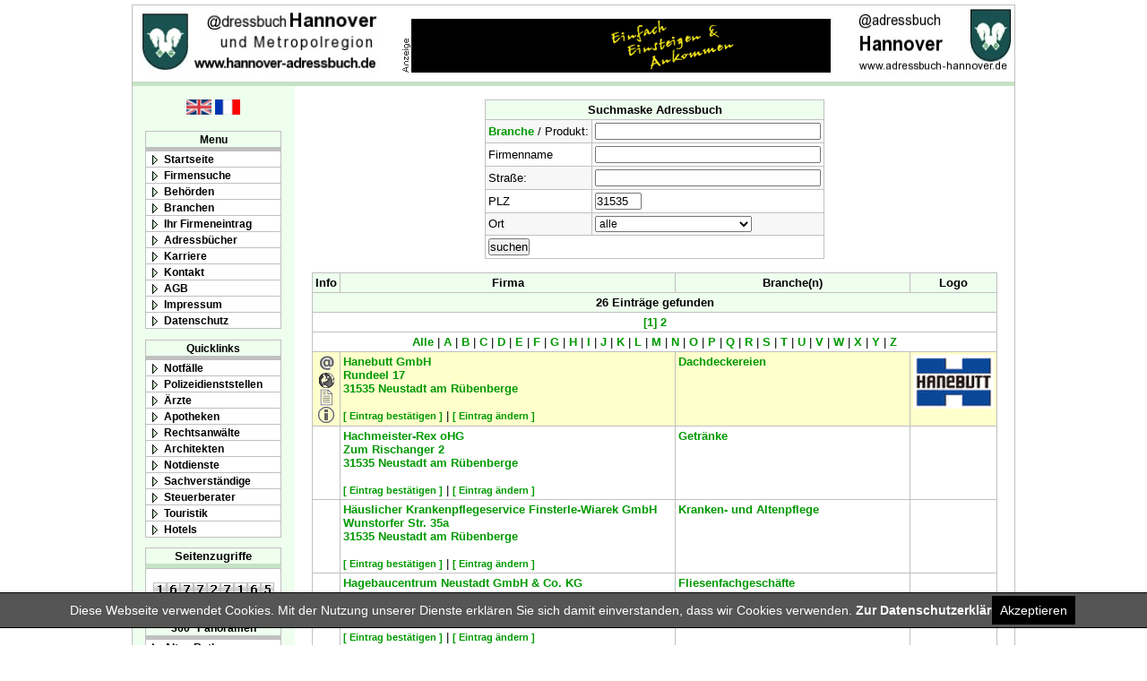

--- FILE ---
content_type: text/html; charset=Windows-1252
request_url: https://hannover-adressbuch.de/register.php?cmd=search&firma=&plz=31535&ort=alle&strasse=&stichwort=&vorwahl=&branche=&auswahl=h&ap=0
body_size: 7209
content:
<!DOCTYPE html PUBLIC "-//W3C//DTD XHTML 1.0 Transitional//EN"
   "http://www.w3.org/TR/xhtml1/DTD/xhtml1-transitional.dtd">
<html xmlns="http://www.w3.org/1999/xhtml" xml:lang="de" lang="de">
<head>
<meta http-equiv="Content-Type" content="text/html; charset=iso-8859-1"/>
<title>Firmenadressen</title>
<meta name="publisher" content="Industrie- und Handelsverlag GmbH & Co KG" />
<meta name="description" content="Adressbuch für die Metropolregion Hannover" />
<meta name="page-type" content="Firmensuchmaschine für die Metropolregion Hannover" />
<meta name="robots" content="index, follow, noarchive" />
<meta name="keywords" content="@dressbuch, Adressbuch Hannover, Hannover Adressbuch,  Adressbuch, Branche, Firmenadressbuch, Branchen, Branchenbuch, Branchenauskunft, Branchenportal, Branchenführer, Branchenindex, Brancheninfo, Branchensuche, Branchenadressen, Brancheneintrag, Branchenverzeichnis, Branchenverzeichnisse, Adresse, Adressen, Adressenverzeichnis, Einkaufsf&uuml;hrer, Firmen, Firmensuche, Firmenadressen, Firmeneintrag, Firmenverzeichnis, Firmenindex, Firmenportal, Infoportal, Internetverzeichnis, online-suche, online suche, onlinesuche, Postleitzahlen, Shopping, Suchmaschine, Suchmaschinen, Unternehmen, Unternehmenportal, Verzeichnis, Firmenregister, Firmenadressen suchen, Gewerbe, Gewerbesuche, Handelsregister, Produktinformationen, Telefonauskunft, Telefonbuch, Firmenpr&auml;sentation, Produktsuche, Branchenauskunft, Adressenverzeichnis, einkaufen, Einkaufsf&uuml;hrer, Infoportal, Internetverzeichnis, regional suchen, Unternehmen" />
<meta name="page-topic" content="Firmensuchmaschine für die Metropolregion Hannover" />
<meta name="revisit-after" content="30 days" />
<script>
  var gaProperty = 'UA-47867449-12'; 
    var disableStr = 'ga-disable-' + gaProperty; 
    if (document.cookie.indexOf(disableStr + '=true') > -1) { 
        window[disableStr] = true;
    } 
    function gaOptout() { 
        document.cookie = disableStr + '=true; expires=Thu, 31 Dec 2099 23:59:59 UTC; path=/'; 
        window[disableStr] = true; 
        alert('Das Tracking ist jetzt deaktiviert'); 
    } 
    (function(i,s,o,g,r,a,m){i['GoogleAnalyticsObject']=r;i[r]=i[r]||function(){ 
            (i[r].q=i[r].q||[]).push(arguments)},i[r].l=1*new Date();a=s.createElement(o), 
        m=s.getElementsByTagName(o)[0];a.async=1;a.src=g;m.parentNode.insertBefore(a,m) 
    })(window,document,'script','https://www.google-analytics.com/analytics.js','ga'); 

    ga('create', 'UA-47867449-12', 'hannover-adressbuch.de'); 
    ga('set', 'anonymizeIp', true); 
    ga('send', 'pageview'); 

</script>
<link rel="shortcut icon" href="http://www.hannover-adressbuch.de/favicon.ico" />
<!-- End Metadaten -->
<link href="css/layout_2col_left_vlines.css" rel="stylesheet" type="text/css" />

<!--[if lte IE 7]>
<link href="../css/explorer/iehacks_2col_left_vlines.css" rel="stylesheet" type="text/css" />
<![endif]-->
</head>
	<body><div id="page_margins">
  <div id="page" class="hold_floats">
    <div id="header">
      <div id="topnav">
        <!-- Start: Skiplink-Navigation -->
        <a class="skip" href="#submenu" title="Direkt zur Navigation springen">Zur Navigation springen</a> <a class="skip" href="#content" title="Direkt zum Inhalt springen">Zum Inhalt springen</a>
        <!-- Ende: Skiplink-Navigation -->
      </div>
      <a href="http://www.adressbuch-hannover.de"><img src="images/logo-adressbuch-han.jpg" alt="Stadt Hannover - www.adressbuch-hannover.de" width="183" height="78" border="0" align="right" /></a> <a href="index.php"><img src="images/logo-hannover-metropolregion.jpg" alt="Adressbuch der Stadt und Metropolregion Hannover" width="278" height="78" border="0" align="left" /></a>
	  <br />
	  <div align="center" ><img src="images/anzeige.gif" alt="Anzeige" width="11" height="60" border="0" /><a href="bannerclick.php?bannid=4&amp;bannurl=http://www.taxi-hannover.de" target="_blank"><img src="banner/4.gif" border="0" width="468" height="60" /></a></div>	</div>
	<div id="headunderline"></div>


    <!-- #main: Beginn Inhaltsbereich -->
    <div id="main"> <a id="content" name="content"></a>
      <!-- Skiplink-Anker: Content -->
      <!-- #col1: Erste Float-Spalte des Inhaltsbereiches -->
      <div id="col1">
        <div id="col1_content" class="clearfix">
          <!-- Navigation -->

          <br />
<div id="languagebox" align="center">

<a href="http://translate.google.com/translate?u=http://www.hannover-adressbuch.de&langpair=de|en&hl=de&ie=UTF-8&oe=UTF-8&prev=/language_tools"><img src="images/uk_flag.gif" alt="english" border="0"></a> 
<a href="http://translate.google.com/translate?u=http://www.hannover-adressbuch.de&langpair=de|fr&hl=de&ie=UTF-8&oe=UTF-8&prev=/language_tools"><img src="images/france_flag.gif" alt="french" border="0"></a> 
</div>

 <!-- <a id="submenu" name="submenu"></a> Skiplink-Anker: Submenu -->
<br />
<ul id="submenu">
  <li id="title">Menu</li>
  <li><a href="index.php">Startseite</a></li><li ><a href="register.php" >Firmensuche</a></li><li ><a href="behoerden.php">Beh&ouml;rden</a></li><li ><a href="branchen.php">Branchen</a></li><li ><a href="ihreintrag.php">Ihr Firmeneintrag</a></li><li ><a href="adressbuecher.php">Adressb&uuml;cher</a></li><li ><a href="stellenangebot_verkaufsrepraesentant.php">Karriere</a></li><li ><a href="mailto:adressbuch@firmenregister.de?subject=Hannover_Adressbuch">Kontakt</a></li><li ><a href="agb.php">AGB</a></li><li ><a href="impressum.php">Impressum</a></li><li ><a href="datenschutz.php">Datenschutz</a></li></ul>
<ul id="quickmenu">
  <li id="quicktitle">Quicklinks</li>
<li><a href="notfaelle.php">Notf&auml;lle</a></li><li><a href="polizeidienststellen.php">Polizeidienststellen</a></li><li><a href="uebersicht_aerzte.php">&Auml;rzte</a></li><li><a href="apotheken.php">Apotheken</a></li><li><a href="uebersicht_rechtsanwaelte.php">Rechtsanw&auml;lte</a></li><li><a href="uebersicht_architekten.php">Architekten</a></li><li><a href="notdienste.php">Notdienste</a></li><li><a href="uebersicht_sachverstaendige.php">Sachverst&auml;ndige</a></li><li><a href="steuerberater.php">Steuerberater</a></li><li><a href="uebersicht_touristik.php">Touristik</a></li><li><a href="hotels.php">Hotels</a></li></ul>
<div id="counterheader">Seitenzugriffe</div>
<div id="counter" align="center"><br /><img src="counter/1.gif" width="13" height="13" border="1" alt="1" class="counterimage" /><img src="counter/6.gif" width="13" height="13" border="1" alt="6" class="counterimage" /><img src="counter/7.gif" width="13" height="13" border="1" alt="7" class="counterimage" /><img src="counter/7.gif" width="13" height="13" border="1" alt="7" class="counterimage" /><img src="counter/2.gif" width="13" height="13" border="1" alt="2" class="counterimage" /><img src="counter/7.gif" width="13" height="13" border="1" alt="7" class="counterimage" /><img src="counter/1.gif" width="13" height="13" border="1" alt="1" class="counterimage" /><img src="counter/6.gif" width="13" height="13" border="1" alt="6" class="counterimage" /><img src="counter/5.gif" width="13" height="13" border="1" alt="5" class="counterimage" /><br /></div>
<br />

<ul id="panoramen">
  <li id="panoramentitle">360&deg; Panoramen</li>

    <li><a href="panoramen.php?what=Altes Rathaus">Altes Rathaus</a></li>
	<li><a href="panoramen.php?what=Marktplatz">Marktplatz</a></li>
	<li><a href="panoramen.php?what=Kröpcke">Kröpcke</a></li>

</ul>

		<div align="center" id="wetter" style="margin-top:0px; margin-bottom:0px;">
		<iframe src="wetter.htm" frameborder="0" width="155" height="180" style="margin-top:0px; margin-bottom: 0px; "></iframe>
		</div>
		<div id="googlebox" align="center">
  <!-- Search Google -->
     <form method="get" action="http://www.google.de/custom" target="google_window">
      <table cellspacing="0" bgcolor="#ffffff" align="center">
        <tr bgcolor="#ffffff">
          <td nowrap="nowrap" valign="top" align="center" height="32"><a href="http://www.google.com/"> <img src="http://www.google.com/logos/Logo_25wht.gif" border="0" alt="Google" align="middle"></img></a> <br/>
            <input type="text" name="q" size="18" maxlength="255" value="" style="width: 130px" />
          </td>
        </tr>
        <tr bgcolor="#ffffff">
          <td valign="top" align="center"><input type="submit" name="sa" value="Suchen" />
            <input type="hidden" name="client" value="pub-1920976830344826" />
            <input type="hidden" name="forid" value="1" />
            <input type="hidden" name="ie" value="ISO-8859-1" />
			<input type="hidden" name="oe" value="ISO-8859-1" />
            <input type="hidden" name="cof" value="GALT:#008000;GL:1;DIV:#336699;VLC:663399;AH:center;BGC:FFFFFF;LBGC:336699;ALC:0000FF;LC:0000FF;T:000000;GFNT:0000FF;GIMP:0000FF;FORID:1;" />
            <input type="hidden" name="hl" value="de" />
         
		  </td>
        </tr>
      </table>
    </form>
  <!-- Search Google -->

</div>
<br />
<br />
		<div align="center">
		<div align="center"><a href="bannerclick.php?bannid=8&amp;bannurl=http://www.messe.de" target="_blank"><img src="banner/8.gif"  alt="banner" /></a></div><br />
		<div id="googlebox" align="center">
  <a href="statistik.php"><img src="images/Chart_Hannover_klein.png" alt="Statistik Hannover" border="0"  /></a>

</div>
<br />
<br />
		<a href="http://www.industrieundhandelsverlag.de/hannover.php" target="_blank"><img src="images/wir-suchen.jpg" border="0" alt="Außendienstmiarbeiter/in für die Metropolregion Hannover gesucht" /></a>
		</div>

          <!-- Ende Navigation -->
        </div>
      </div>
      <!-- #col1: - Ende -->
      <!-- #col3: Statische Spalte des Inhaltsbereiches -->
      <div id="col3">
        <div id="col3_content" class="clearfix" ><br />

<form method="get" action="register.php" name="suche1" >
<table border="0" align="center" cellpadding="3" cellspacing="1" class="black">
	  <tr >
	  <td colspan="2" align="center" class="boxheader">Suchmaske Adressbuch </td></tr>
	  <tr bgcolor="#F7F7F7">
        <td ><a href="branchen.php" >Branche</a> / Produkt:</td>
        <td ><input class="normal" type="text" name="stichwort" size="30" maxlength="40" value="" /></td>
	  </tr>
      <tr bgcolor="#ffffff" >
        <td >Firmenname</td>
        <td ><input class="normal" type="text" name="firma" size="30" maxlength="30" value="" /></td>
	  </tr>

      <tr bgcolor="#F7F7F7">
        <td >Stra&szlig;e:</td>
        <td ><input class="normal" type="text" name="strasse" size="30" maxlength="30" value="" /></td>
	  </tr>
      <tr bgcolor="#ffffff" >
        <td >PLZ</td>
        <td ><input class="normal" type="text" name="plz" size="5" maxlength="5" value="31535" /> </td>

	  </tr>
	   <tr bgcolor="#F7F7F7" >
        <td >Ort</td>
        <td ><select name="ort">
         <option  selected="selected" >alle</option>
			<optgroup label="Hannover:">
			<option >Hannover</option>
			</optgroup>
			<optgroup label="Braunschweig:">
			<option >Braunschweig</option>
			<option >Salzgitter</option>
			<option >Wolfsburg</option>
			</optgroup>
			<optgroup label="Burgdorfer Land:">
			<option value="Burgdorf, Kreis Hannover" >Burgdorf</option>
			<option value="Lehrte, Hannover" >Lehrte</option>
			<option >Sehnde</option>
			<option >Uetze</option>
			</optgroup>

			<optgroup label="Calenberger Land:">
			<option value="Gehrden, Hannover" >Gehrden</option>
			<option value="Hemmingen, Han" >Hemmingen</option>
			<option >Laatzen</option>
			<option >Pattensen</option>
			<option >Ronnenberg</option>
			</optgroup>

			<optgroup label="Deister Region:">
			<option >Bad Münder am Deister</option>
			<option >Bad Nenndorf</option>
			<option >Barsinghausen</option>
			<option value="Springe, Deister" >Springe</option>
			<option value="Wennigsen, Deister" >Wennigsen</option>
			</optgroup>
			<optgroup label="Göttingen:">
			<option >Göttingen</option>

			</optgroup>
			<optgroup label="Steinhuder Meer:">
			<option >Garbsen</option>
			<option >Hagenburg</option>
			<option >Neustadt am Rübenberge</option>
			<option >Rehburg-Loccum</option>
			<option >Seelze</option>
			<option >Wunstorf</option>
			</optgroup>

			<optgroup label="Wedemark:">
			<option >Burgwedel</option>
			<option >Isernhagen</option>
			<option value="Langenhagen, Han" >Langenhagen</option>
			<option >Wedemark</option>
			</optgroup>

        </select>
        </td>
      </tr>
      <tr bgcolor="#FFFFFF">
        <td colspan="2"><input type="submit" name="submit" value="suchen" /></td>
	  </tr>
    </table>
    <input type="hidden" name="cmd" value="search" />
    </form>
<br />
<table border="0" align="center" cellspacing="1" cellpadding="5" width="765" class="black"><tbody><tr ><td class="boxheader">Info</td><td align="center" class="boxheader">Firma</td><td align="center"  class="boxheader">Branche(n)</td><td align="center"  class="boxheader">Logo</td></tr><tr ><td colspan="4" class="boxheader" align="center">26 Eintr&auml;ge gefunden </td></tr><tr bgcolor="#ffffff"><td colspan="4" align="center"><a   href='register.php?cmd=search&amp;firma=&amp;strasse=&amp;plz=31535&amp;ort=alle&amp;stichwort=&amp;vorwahl=&amp;branche=&amp;auswahl=h&amp;ap=0' ><b>[1]</b></a> <a   href='register.php?cmd=search&amp;firma=&amp;strasse=&amp;plz=31535&amp;ort=alle&amp;stichwort=&amp;vorwahl=&amp;branche=&amp;auswahl=h&amp;ap=1' >2</a></td></tr>
<tr class="white"><td colspan="4" align="center">
<a href="register.php?cmd=search&amp;firma=&amp;plz=31535&amp;ort=alle&amp;strasse=&amp;stichwort=&amp;vorwahl=&amp;branche=&amp;auswahl=alle&amp;ap=0">Alle</a> |
<a href="register.php?cmd=search&amp;firma=&amp;plz=31535&amp;ort=alle&amp;strasse=&amp;stichwort=&amp;vorwahl=&amp;branche=&amp;auswahl=a&amp;ap=0">A</a> |
<a href="register.php?cmd=search&amp;firma=&amp;plz=31535&amp;ort=alle&amp;strasse=&amp;stichwort=&amp;vorwahl=&amp;branche=&amp;auswahl=b&amp;ap=0">B</a> |
<a href="register.php?cmd=search&amp;firma=&amp;plz=31535&amp;ort=alle&amp;strasse=&amp;stichwort=&amp;vorwahl=&amp;branche=&amp;auswahl=c&amp;ap=0">C</a> |
<a href="register.php?cmd=search&amp;firma=&amp;plz=31535&amp;ort=alle&amp;strasse=&amp;stichwort=&amp;vorwahl=&amp;branche=&amp;auswahl=d&amp;ap=0">D</a> |
<a href="register.php?cmd=search&amp;firma=&amp;plz=31535&amp;ort=alle&amp;strasse=&amp;stichwort=&amp;vorwahl=&amp;branche=&amp;auswahl=e&amp;ap=0">E</a> |
<a href="register.php?cmd=search&amp;firma=&amp;plz=31535&amp;ort=alle&amp;strasse=&amp;stichwort=&amp;vorwahl=&amp;branche=&amp;auswahl=f&amp;ap=0">F</a> |
<a href="register.php?cmd=search&amp;firma=&amp;plz=31535&amp;ort=alle&amp;strasse=&amp;stichwort=&amp;vorwahl=&amp;branche=&amp;auswahl=g&amp;ap=0">G</a> |
<a href="register.php?cmd=search&amp;firma=&amp;plz=31535&amp;ort=alle&amp;strasse=&amp;stichwort=&amp;vorwahl=&amp;branche=&amp;auswahl=h&amp;ap=0">H</a> |
<a href="register.php?cmd=search&amp;firma=&amp;plz=31535&amp;ort=alle&amp;strasse=&amp;stichwort=&amp;vorwahl=&amp;branche=&amp;auswahl=i&amp;ap=0">I</a> |
<a href="register.php?cmd=search&amp;firma=&amp;plz=31535&amp;ort=alle&amp;strasse=&amp;stichwort=&amp;vorwahl=&amp;branche=&amp;auswahl=j&amp;ap=0">J</a> |
<a href="register.php?cmd=search&amp;firma=&amp;plz=31535&amp;ort=alle&amp;strasse=&amp;stichwort=&amp;vorwahl=&amp;branche=&amp;auswahl=k&amp;ap=0">K</a> |
<a href="register.php?cmd=search&amp;firma=&amp;plz=31535&amp;ort=alle&amp;strasse=&amp;stichwort=&amp;vorwahl=&amp;branche=&amp;auswahl=l&amp;ap=0">L</a> |
<a href="register.php?cmd=search&amp;firma=&amp;plz=31535&amp;ort=alle&amp;strasse=&amp;stichwort=&amp;vorwahl=&amp;branche=&amp;auswahl=m&amp;ap=0">M</a> |
<a href="register.php?cmd=search&amp;firma=&amp;plz=31535&amp;ort=alle&amp;strasse=&amp;stichwort=&amp;vorwahl=&amp;branche=&amp;auswahl=n&amp;ap=0">N</a> |
<a href="register.php?cmd=search&amp;firma=&amp;plz=31535&amp;ort=alle&amp;strasse=&amp;stichwort=&amp;vorwahl=&amp;branche=&amp;auswahl=o&amp;ap=0">O</a> |
<a href="register.php?cmd=search&amp;firma=&amp;plz=31535&amp;ort=alle&amp;strasse=&amp;stichwort=&amp;vorwahl=&amp;branche=&amp;auswahl=p&amp;ap=0">P</a> |
<a href="register.php?cmd=search&amp;firma=&amp;plz=31535&amp;ort=alle&amp;strasse=&amp;stichwort=&amp;vorwahl=&amp;branche=&amp;auswahl=q&amp;ap=0">Q</a> |
<a href="register.php?cmd=search&amp;firma=&amp;plz=31535&amp;ort=alle&amp;strasse=&amp;stichwort=&amp;vorwahl=&amp;branche=&amp;auswahl=r&amp;ap=0">R</a> |
<a href="register.php?cmd=search&amp;firma=&amp;plz=31535&amp;ort=alle&amp;strasse=&amp;stichwort=&amp;vorwahl=&amp;branche=&amp;auswahl=s&amp;ap=0">S</a> |
<a href="register.php?cmd=search&amp;firma=&amp;plz=31535&amp;ort=alle&amp;strasse=&amp;stichwort=&amp;vorwahl=&amp;branche=&amp;auswahl=t&amp;ap=0">T</a> |
<a href="register.php?cmd=search&amp;firma=&amp;plz=31535&amp;ort=alle&amp;strasse=&amp;stichwort=&amp;vorwahl=&amp;branche=&amp;auswahl=u&amp;ap=0">U</a> |
<a href="register.php?cmd=search&amp;firma=&amp;plz=31535&amp;ort=alle&amp;strasse=&amp;stichwort=&amp;vorwahl=&amp;branche=&amp;auswahl=v&amp;ap=0">V</a> |
<a href="register.php?cmd=search&amp;firma=&amp;plz=31535&amp;ort=alle&amp;strasse=&amp;stichwort=&amp;vorwahl=&amp;branche=&amp;auswahl=w&amp;ap=0">W</a> |
<a href="register.php?cmd=search&amp;firma=&amp;plz=31535&amp;ort=alle&amp;strasse=&amp;stichwort=&amp;vorwahl=&amp;branche=&amp;auswahl=x&amp;ap=0">X</a> |
<a href="register.php?cmd=search&amp;firma=&amp;plz=31535&amp;ort=alle&amp;strasse=&amp;stichwort=&amp;vorwahl=&amp;branche=&amp;auswahl=y&amp;ap=0">Y</a> |
<a href="register.php?cmd=search&amp;firma=&amp;plz=31535&amp;ort=alle&amp;strasse=&amp;stichwort=&amp;vorwahl=&amp;branche=&amp;auswahl=z&amp;ap=0">Z</a>

		</td>
	</tr>
<tr valign="top" bgcolor="#FFFFCC"><td align="center"><a href="mailto:&#105;&#110;&#102;&#111;&#64;&#104;&#97;&#110;&#101;&#98;&#117;&#116;&#116;&#46;&#100;&#101;"><img src="images/email.gif" border="0" alt="E-Mail" onmouseover=" return escape('&#105;&#110;&#102;&#111;&#64;&#104;&#97;&#110;&#101;&#98;&#117;&#116;&#116;&#46;&#100;&#101;')" /></a><br />
<a href="click.php?eid=236381&amp;www=http://www.hanebutt.de" target="_blank"><img src="images/url.gif" alt="URL" border="0" onmouseover=" return escape('http://www.hanebutt.de')" /></a><br />
<img src="images/prod.gif" border="0"  alt="Info"  onmouseover="return escape('Dachdecker, Dachdeckerei')" /><br />
<img src="images/info.gif" border="0" alt="Webvisitenkarte"  onmouseover="return escape('<img src=\'pic/236381.jpg\'/>')" /><br />
</td><td><a href="eintrag.php?cmd=search&amp;firma=&amp;plz=31535&amp;ort=alle&amp;strasse=&amp;stichwort=&amp;vorwahl=&amp;branche=&amp;auswahl=h&amp;ap=0&amp;eid=236381"  onmouseover="return escape('<img src=\'pic/236381.jpg\'.')">Hanebutt GmbH</a><br /><a href="register.php?cmd=search&amp;strasse=Rundeel&amp;ort=alle"  onmouseover=" return escape('Alle Firmen mit dieser Strasse anzeigen')">Rundeel 17</a><br /><a href="register.php?cmd=search&amp;plz=31535&amp;ort=alle"  onmouseover=" return escape('Alle Firmen mit dieser PLZ anzeigen')">31535</a> <a href="register.php?cmd=search&amp;ort=Neustadt am Rübenberge"  onmouseover=" return escape('Alle Firmen in diesem Ort anzeigen')">Neustadt am Rübenberge</a><br />
					<br /><a href="bestaetigen.php?eid=236381" class="little" rel="nofollow" >[ Eintrag bestätigen ]</a> | <a href="assistent.php?eid=236381" class="little" rel="nofollow" >[ Eintrag ändern ]</a></td>
			  <td><a href="register.php?cmd=search&amp;branche=Dachdeckereien&amp;ort=alle"  onmouseover=" return escape('Alle Firmen mit dieser Branche anzeigen')">Dachdeckereien</a><br /></td><td width="90"><a href="eintrag.php?cmd=search&amp;firma=&amp;plz=31535&amp;strasse=&amp;ort=alle&amp;stichwort=&amp;vorwahl=&amp;branche=&amp;auswahl=h&amp;ap=0&amp;eid=236381"><img src="logo/236381.jpg" alt="Hanebutt GmbH" border="0" width="90" height="60" /></a></td></tr><tr valign="top" bgcolor="#ffffff"><td align="center"></td><td><a href="eintrag.php?cmd=search&amp;firma=&amp;plz=31535&amp;ort=alle&amp;strasse=&amp;stichwort=&amp;vorwahl=&amp;branche=&amp;auswahl=h&amp;ap=0&amp;eid=236378"  onmouseover="return escape('Firmendetails ansehen.')">Hachmeister-Rex oHG</a><br /><a href="register.php?cmd=search&amp;strasse=Zum Rischanger&amp;ort=alle"  onmouseover=" return escape('Alle Firmen mit dieser Strasse anzeigen')">Zum Rischanger 2</a><br /><a href="register.php?cmd=search&amp;plz=31535&amp;ort=alle"  onmouseover=" return escape('Alle Firmen mit dieser PLZ anzeigen')">31535</a> <a href="register.php?cmd=search&amp;ort=Neustadt am Rübenberge"  onmouseover=" return escape('Alle Firmen in diesem Ort anzeigen')">Neustadt am Rübenberge</a><br />
					<br /><a href="bestaetigen.php?eid=236378" class="little" rel="nofollow" >[ Eintrag bestätigen ]</a> | <a href="assistent.php?eid=236378" class="little" rel="nofollow" >[ Eintrag ändern ]</a></td>
			  <td><a href="register.php?cmd=search&amp;branche=Getränke&amp;ort=alle"  onmouseover=" return escape('Alle Firmen mit dieser Branche anzeigen')">Getränke</a><br /></td><td width="90">&nbsp;</td></tr><tr valign="top" bgcolor="#ffffff"><td align="center"></td><td><a href="eintrag.php?cmd=search&amp;firma=&amp;plz=31535&amp;ort=alle&amp;strasse=&amp;stichwort=&amp;vorwahl=&amp;branche=&amp;auswahl=h&amp;ap=0&amp;eid=236379"  onmouseover="return escape('Firmendetails ansehen.')">Häuslicher Krankenpflegeservice Finsterle-Wiarek GmbH</a><br /><a href="register.php?cmd=search&amp;strasse=Wunstorfer Str&amp;ort=alle"  onmouseover=" return escape('Alle Firmen mit dieser Strasse anzeigen')">Wunstorfer Str. 35a</a><br /><a href="register.php?cmd=search&amp;plz=31535&amp;ort=alle"  onmouseover=" return escape('Alle Firmen mit dieser PLZ anzeigen')">31535</a> <a href="register.php?cmd=search&amp;ort=Neustadt am Rübenberge"  onmouseover=" return escape('Alle Firmen in diesem Ort anzeigen')">Neustadt am Rübenberge</a><br />
					<br /><a href="bestaetigen.php?eid=236379" class="little" rel="nofollow" >[ Eintrag bestätigen ]</a> | <a href="assistent.php?eid=236379" class="little" rel="nofollow" >[ Eintrag ändern ]</a></td>
			  <td><a href="register.php?cmd=search&amp;branche=Kranken- und Altenpflege&amp;ort=alle"  onmouseover=" return escape('Alle Firmen mit dieser Branche anzeigen')">Kranken- und Altenpflege</a><br /></td><td width="90">&nbsp;</td></tr><tr valign="top" bgcolor="#ffffff"><td align="center"></td><td><a href="eintrag.php?cmd=search&amp;firma=&amp;plz=31535&amp;ort=alle&amp;strasse=&amp;stichwort=&amp;vorwahl=&amp;branche=&amp;auswahl=h&amp;ap=0&amp;eid=902721"  onmouseover="return escape('Firmendetails ansehen.')">Hagebaucentrum Neustadt GmbH &amp; Co. KG</a><br /><a href="register.php?cmd=search&amp;strasse=Justus-von-Liebig-Str&amp;ort=alle"  onmouseover=" return escape('Alle Firmen mit dieser Strasse anzeigen')">Justus-von-Liebig-Str. 10</a><br /><a href="register.php?cmd=search&amp;plz=31535&amp;ort=alle"  onmouseover=" return escape('Alle Firmen mit dieser PLZ anzeigen')">31535</a> <a href="register.php?cmd=search&amp;ort=Neustadt am Rübenberge"  onmouseover=" return escape('Alle Firmen in diesem Ort anzeigen')">Neustadt am Rübenberge</a><br />
					<br /><a href="bestaetigen.php?eid=902721" class="little" rel="nofollow" >[ Eintrag bestätigen ]</a> | <a href="assistent.php?eid=902721" class="little" rel="nofollow" >[ Eintrag ändern ]</a></td>
			  <td><a href="register.php?cmd=search&amp;branche=Fliesenfachgeschäfte&amp;ort=alle"  onmouseover=" return escape('Alle Firmen mit dieser Branche anzeigen')">Fliesenfachgeschäfte</a><br /></td><td width="90">&nbsp;</td></tr><tr valign="top" bgcolor="#ffffff"><td align="center"><a href="click.php?eid=1004961&amp;www=http://www.haltec.net" target="_blank"><img src="images/url.gif" alt="URL" border="0" onmouseover=" return escape('http://www.haltec.net')" /></a><br />
<img src="images/prod.gif" border="0"  alt="Info"  onmouseover="return escape('Hallenbau und Zeltbau zum Kauf oder zur Miete')" /><br />
</td><td><a href="eintrag.php?cmd=search&amp;firma=&amp;plz=31535&amp;ort=alle&amp;strasse=&amp;stichwort=&amp;vorwahl=&amp;branche=&amp;auswahl=h&amp;ap=0&amp;eid=1004961"  onmouseover="return escape('Firmendetails ansehen.')">HALTEC Hallensysteme GmbH</a><br /><a href="register.php?cmd=search&amp;strasse=Saarstraße&amp;ort=alle"  onmouseover=" return escape('Alle Firmen mit dieser Strasse anzeigen')">Saarstraße 8</a><br /><a href="register.php?cmd=search&amp;plz=31535&amp;ort=alle"  onmouseover=" return escape('Alle Firmen mit dieser PLZ anzeigen')">31535</a> <a href="register.php?cmd=search&amp;ort=Neustadt am Rübenberge"  onmouseover=" return escape('Alle Firmen in diesem Ort anzeigen')">Neustadt am Rübenberge</a><br />
					<br /><a href="bestaetigen.php?eid=1004961" class="little" rel="nofollow" >[ Eintrag bestätigen ]</a> | <a href="assistent.php?eid=1004961" class="little" rel="nofollow" >[ Eintrag ändern ]</a></td>
			  <td><a href="register.php?cmd=search&amp;branche=Hallenbau&amp;ort=alle"  onmouseover=" return escape('Alle Firmen mit dieser Branche anzeigen')">Hallenbau</a><br /></td><td width="90">&nbsp;</td></tr><tr valign="top" bgcolor="#ffffff"><td align="center"></td><td><a href="eintrag.php?cmd=search&amp;firma=&amp;plz=31535&amp;ort=alle&amp;strasse=&amp;stichwort=&amp;vorwahl=&amp;branche=&amp;auswahl=h&amp;ap=0&amp;eid=236380"  onmouseover="return escape('Firmendetails ansehen.')">Hammoser Kies Steine Erden Gewinnungs- und Vertriebs-GmbH</a><br /><a href="register.php?cmd=search&amp;strasse=Niedernstöckener Str&amp;ort=alle"  onmouseover=" return escape('Alle Firmen mit dieser Strasse anzeigen')">Niedernstöckener Str. 52</a><br /><a href="register.php?cmd=search&amp;plz=31535&amp;ort=alle"  onmouseover=" return escape('Alle Firmen mit dieser PLZ anzeigen')">31535</a> <a href="register.php?cmd=search&amp;ort=Neustadt am Rübenberge"  onmouseover=" return escape('Alle Firmen in diesem Ort anzeigen')">Neustadt am Rübenberge</a><br />
					<br /><a href="bestaetigen.php?eid=236380" class="little" rel="nofollow" >[ Eintrag bestätigen ]</a> | <a href="assistent.php?eid=236380" class="little" rel="nofollow" >[ Eintrag ändern ]</a></td>
			  <td><a href="register.php?cmd=search&amp;branche=Kies und Sand&amp;ort=alle"  onmouseover=" return escape('Alle Firmen mit dieser Branche anzeigen')">Kies und Sand</a><br /></td><td width="90">&nbsp;</td></tr><tr valign="top" bgcolor="#ffffff"><td align="center"></td><td><a href="eintrag.php?cmd=search&amp;firma=&amp;plz=31535&amp;ort=alle&amp;strasse=&amp;stichwort=&amp;vorwahl=&amp;branche=&amp;auswahl=h&amp;ap=0&amp;eid=236383"  onmouseover="return escape('Firmendetails ansehen.')">Hans Langenheide GmbH</a><br /><a href="register.php?cmd=search&amp;strasse=Schützenwiese&amp;ort=alle"  onmouseover=" return escape('Alle Firmen mit dieser Strasse anzeigen')">Schützenwiese 3</a><br /><a href="register.php?cmd=search&amp;plz=31535&amp;ort=alle"  onmouseover=" return escape('Alle Firmen mit dieser PLZ anzeigen')">31535</a> <a href="register.php?cmd=search&amp;ort=Neustadt am Rübenberge"  onmouseover=" return escape('Alle Firmen in diesem Ort anzeigen')">Neustadt am Rübenberge</a><br />
					<br /><a href="bestaetigen.php?eid=236383" class="little" rel="nofollow" >[ Eintrag bestätigen ]</a> | <a href="assistent.php?eid=236383" class="little" rel="nofollow" >[ Eintrag ändern ]</a></td>
			  <td><a href="register.php?cmd=search&amp;branche=KFZ-Werkstatt&amp;ort=alle"  onmouseover=" return escape('Alle Firmen mit dieser Branche anzeigen')">KFZ-Werkstatt</a><br /></td><td width="90">&nbsp;</td></tr><tr valign="top" bgcolor="#ffffff"><td align="center"></td><td><a href="eintrag.php?cmd=search&amp;firma=&amp;plz=31535&amp;ort=alle&amp;strasse=&amp;stichwort=&amp;vorwahl=&amp;branche=&amp;auswahl=h&amp;ap=0&amp;eid=863273"  onmouseover="return escape('Firmendetails ansehen.')">Hartmann Bau GmbH</a><br /><a href="register.php?cmd=search&amp;strasse=Alt Mariensee&amp;ort=alle"  onmouseover=" return escape('Alle Firmen mit dieser Strasse anzeigen')">Alt Mariensee 22</a><br /><a href="register.php?cmd=search&amp;plz=31535&amp;ort=alle"  onmouseover=" return escape('Alle Firmen mit dieser PLZ anzeigen')">31535</a> <a href="register.php?cmd=search&amp;ort=Neustadt am Rübenberge"  onmouseover=" return escape('Alle Firmen in diesem Ort anzeigen')">Neustadt am Rübenberge</a><br />
					<br /><a href="bestaetigen.php?eid=863273" class="little" rel="nofollow" >[ Eintrag bestätigen ]</a> | <a href="assistent.php?eid=863273" class="little" rel="nofollow" >[ Eintrag ändern ]</a></td>
			  <td><a href="register.php?cmd=search&amp;branche=Bauunternehmen&amp;ort=alle"  onmouseover=" return escape('Alle Firmen mit dieser Branche anzeigen')">Bauunternehmen</a><br /></td><td width="90">&nbsp;</td></tr><tr valign="top" bgcolor="#ffffff"><td align="center"></td><td><a href="eintrag.php?cmd=search&amp;firma=&amp;plz=31535&amp;ort=alle&amp;strasse=&amp;stichwort=&amp;vorwahl=&amp;branche=&amp;auswahl=h&amp;ap=0&amp;eid=236388"  onmouseover="return escape('Firmendetails ansehen.')">Heidehof Rosebruch Gaststätten GmbH</a><br /><a href="register.php?cmd=search&amp;strasse=Leinstr&amp;ort=alle"  onmouseover=" return escape('Alle Firmen mit dieser Strasse anzeigen')">Leinstr. 29</a><br /><a href="register.php?cmd=search&amp;plz=31535&amp;ort=alle"  onmouseover=" return escape('Alle Firmen mit dieser PLZ anzeigen')">31535</a> <a href="register.php?cmd=search&amp;ort=Neustadt am Rübenberge"  onmouseover=" return escape('Alle Firmen in diesem Ort anzeigen')">Neustadt am Rübenberge</a><br />
					<br /><a href="bestaetigen.php?eid=236388" class="little" rel="nofollow" >[ Eintrag bestätigen ]</a> | <a href="assistent.php?eid=236388" class="little" rel="nofollow" >[ Eintrag ändern ]</a></td>
			  <td><a href="register.php?cmd=search&amp;branche=Gaststätten&amp;ort=alle"  onmouseover=" return escape('Alle Firmen mit dieser Branche anzeigen')">Gaststätten</a><br /></td><td width="90">&nbsp;</td></tr><tr valign="top" bgcolor="#ffffff"><td align="center"></td><td><a href="eintrag.php?cmd=search&amp;firma=&amp;plz=31535&amp;ort=alle&amp;strasse=&amp;stichwort=&amp;vorwahl=&amp;branche=&amp;auswahl=h&amp;ap=0&amp;eid=925471"  onmouseover="return escape('Firmendetails ansehen.')">Heimbetriebe Schneeren gGmbH</a><br /><a href="register.php?cmd=search&amp;strasse=Steinhorstweg&amp;ort=alle"  onmouseover=" return escape('Alle Firmen mit dieser Strasse anzeigen')">Steinhorstweg 16</a><br /><a href="register.php?cmd=search&amp;plz=31535&amp;ort=alle"  onmouseover=" return escape('Alle Firmen mit dieser PLZ anzeigen')">31535</a> <a href="register.php?cmd=search&amp;ort=Neustadt am Rübenberge"  onmouseover=" return escape('Alle Firmen in diesem Ort anzeigen')">Neustadt am Rübenberge</a><br />
					<br /><a href="bestaetigen.php?eid=925471" class="little" rel="nofollow" >[ Eintrag bestätigen ]</a> | <a href="assistent.php?eid=925471" class="little" rel="nofollow" >[ Eintrag ändern ]</a></td>
			  <td><a href="register.php?cmd=search&amp;branche=Behinderteneinrichtungen&amp;ort=alle"  onmouseover=" return escape('Alle Firmen mit dieser Branche anzeigen')">Behinderteneinrichtungen</a><br /></td><td width="90">&nbsp;</td></tr><tr valign="top" bgcolor="#ffffff"><td align="center"></td><td><a href="eintrag.php?cmd=search&amp;firma=&amp;plz=31535&amp;ort=alle&amp;strasse=&amp;stichwort=&amp;vorwahl=&amp;branche=&amp;auswahl=h&amp;ap=0&amp;eid=236390"  onmouseover="return escape('Firmendetails ansehen.')">Heinemann &amp; Schrader</a><br /><a href="register.php?cmd=search&amp;strasse=Wunstorfer Str&amp;ort=alle"  onmouseover=" return escape('Alle Firmen mit dieser Strasse anzeigen')">Wunstorfer Str. 6</a><br /><a href="register.php?cmd=search&amp;plz=31535&amp;ort=alle"  onmouseover=" return escape('Alle Firmen mit dieser PLZ anzeigen')">31535</a> <a href="register.php?cmd=search&amp;ort=Neustadt am Rübenberge"  onmouseover=" return escape('Alle Firmen in diesem Ort anzeigen')">Neustadt am Rübenberge</a><br />
					<br /><a href="bestaetigen.php?eid=236390" class="little" rel="nofollow" >[ Eintrag bestätigen ]</a> | <a href="assistent.php?eid=236390" class="little" rel="nofollow" >[ Eintrag ändern ]</a></td>
			  <td><a href="register.php?cmd=search&amp;branche=Verwaltungsgesellschaften&amp;ort=alle"  onmouseover=" return escape('Alle Firmen mit dieser Branche anzeigen')">Verwaltungsgesellschaften</a><br /></td><td width="90">&nbsp;</td></tr><tr valign="top" bgcolor="#ffffff"><td align="center"></td><td><a href="eintrag.php?cmd=search&amp;firma=&amp;plz=31535&amp;ort=alle&amp;strasse=&amp;stichwort=&amp;vorwahl=&amp;branche=&amp;auswahl=h&amp;ap=0&amp;eid=236391"  onmouseover="return escape('Firmendetails ansehen.')">Heisig GmbH, Peter</a><br /><a href="register.php?cmd=search&amp;strasse=Bordenauer Str&amp;ort=alle"  onmouseover=" return escape('Alle Firmen mit dieser Strasse anzeigen')">Bordenauer Str. 80</a><br /><a href="register.php?cmd=search&amp;plz=31535&amp;ort=alle"  onmouseover=" return escape('Alle Firmen mit dieser PLZ anzeigen')">31535</a> <a href="register.php?cmd=search&amp;ort=Neustadt am Rübenberge"  onmouseover=" return escape('Alle Firmen in diesem Ort anzeigen')">Neustadt am Rübenberge</a><br />
					<br /><a href="bestaetigen.php?eid=236391" class="little" rel="nofollow" >[ Eintrag bestätigen ]</a> | <a href="assistent.php?eid=236391" class="little" rel="nofollow" >[ Eintrag ändern ]</a></td>
			  <td><a href="register.php?cmd=search&amp;branche=Baumaschinen- und Baugerätevermietung&amp;ort=alle"  onmouseover=" return escape('Alle Firmen mit dieser Branche anzeigen')">Baumaschinen- und Baugerätevermietung</a><br /></td><td width="90">&nbsp;</td></tr><tr valign="top" bgcolor="#ffffff"><td align="center"></td><td><a href="eintrag.php?cmd=search&amp;firma=&amp;plz=31535&amp;ort=alle&amp;strasse=&amp;stichwort=&amp;vorwahl=&amp;branche=&amp;auswahl=h&amp;ap=0&amp;eid=236392"  onmouseover="return escape('Firmendetails ansehen.')">Henjes Bau GmbH</a><br /><a href="register.php?cmd=search&amp;strasse=Hagebuttenweg&amp;ort=alle"  onmouseover=" return escape('Alle Firmen mit dieser Strasse anzeigen')">Hagebuttenweg 11</a><br /><a href="register.php?cmd=search&amp;plz=31535&amp;ort=alle"  onmouseover=" return escape('Alle Firmen mit dieser PLZ anzeigen')">31535</a> <a href="register.php?cmd=search&amp;ort=Neustadt am Rübenberge"  onmouseover=" return escape('Alle Firmen in diesem Ort anzeigen')">Neustadt am Rübenberge</a><br />
					<br /><a href="bestaetigen.php?eid=236392" class="little" rel="nofollow" >[ Eintrag bestätigen ]</a> | <a href="assistent.php?eid=236392" class="little" rel="nofollow" >[ Eintrag ändern ]</a></td>
			  <td><a href="register.php?cmd=search&amp;branche=Bauunternehmen&amp;ort=alle"  onmouseover=" return escape('Alle Firmen mit dieser Branche anzeigen')">Bauunternehmen</a><br /></td><td width="90">&nbsp;</td></tr><tr valign="top" bgcolor="#ffffff"><td align="center"><a href="mailto:&#105;&#110;&#102;&#111;&#64;&#104;&#101;&#115;&#99;&#104;&#46;&#100;&#101;"><img src="images/email.gif" border="0" alt="E-Mail" onmouseover=" return escape('&#105;&#110;&#102;&#111;&#64;&#104;&#101;&#115;&#99;&#104;&#46;&#100;&#101;')" /></a><br />
<a href="click.php?eid=236393&amp;www=http://www.hesch.de" target="_blank"><img src="images/url.gif" alt="URL" border="0" onmouseover=" return escape('http://www.hesch.de')" /></a><br />
</td><td><a href="eintrag.php?cmd=search&amp;firma=&amp;plz=31535&amp;ort=alle&amp;strasse=&amp;stichwort=&amp;vorwahl=&amp;branche=&amp;auswahl=h&amp;ap=0&amp;eid=236393"  onmouseover="return escape('Firmendetails ansehen.')">Hesch Schröder GmbH</a><br /><a href="register.php?cmd=search&amp;strasse=Boschstr&amp;ort=alle"  onmouseover=" return escape('Alle Firmen mit dieser Strasse anzeigen')">Boschstr. 8</a><br /><a href="register.php?cmd=search&amp;plz=31535&amp;ort=alle"  onmouseover=" return escape('Alle Firmen mit dieser PLZ anzeigen')">31535</a> <a href="register.php?cmd=search&amp;ort=Neustadt am Rübenberge"  onmouseover=" return escape('Alle Firmen in diesem Ort anzeigen')">Neustadt am Rübenberge</a><br />
					<br /><a href="bestaetigen.php?eid=236393" class="little" rel="nofollow" >[ Eintrag bestätigen ]</a> | <a href="assistent.php?eid=236393" class="little" rel="nofollow" >[ Eintrag ändern ]</a></td>
			  <td><a href="register.php?cmd=search&amp;branche=Elektrische und elektronische Ausrüstungen&amp;ort=alle"  onmouseover=" return escape('Alle Firmen mit dieser Branche anzeigen')">Elektrische und elektronische Ausrüstungen</a><br /></td><td width="90">&nbsp;</td></tr><tr valign="top" bgcolor="#ffffff"><td align="center"></td><td><a href="eintrag.php?cmd=search&amp;firma=&amp;plz=31535&amp;ort=alle&amp;strasse=&amp;stichwort=&amp;vorwahl=&amp;branche=&amp;auswahl=h&amp;ap=0&amp;eid=236394"  onmouseover="return escape('Firmendetails ansehen.')">Hesse &amp; Sohn GmbH, Robert</a><br /><a href="register.php?cmd=search&amp;strasse=Fleutjenburg&amp;ort=alle"  onmouseover=" return escape('Alle Firmen mit dieser Strasse anzeigen')">Fleutjenburg 6</a><br /><a href="register.php?cmd=search&amp;plz=31535&amp;ort=alle"  onmouseover=" return escape('Alle Firmen mit dieser PLZ anzeigen')">31535</a> <a href="register.php?cmd=search&amp;ort=Neustadt am Rübenberge"  onmouseover=" return escape('Alle Firmen in diesem Ort anzeigen')">Neustadt am Rübenberge</a><br />
					<br /><a href="bestaetigen.php?eid=236394" class="little" rel="nofollow" >[ Eintrag bestätigen ]</a> | <a href="assistent.php?eid=236394" class="little" rel="nofollow" >[ Eintrag ändern ]</a></td>
			  <td><a href="register.php?cmd=search&amp;branche=Getreide, Futter- und Düngemittel&amp;ort=alle"  onmouseover=" return escape('Alle Firmen mit dieser Branche anzeigen')">Getreide, Futter- und Düngemittel</a><br /></td><td width="90">&nbsp;</td></tr><tr valign="top" bgcolor="#ffffff"><td align="center"></td><td><a href="eintrag.php?cmd=search&amp;firma=&amp;plz=31535&amp;ort=alle&amp;strasse=&amp;stichwort=&amp;vorwahl=&amp;branche=&amp;auswahl=h&amp;ap=0&amp;eid=902571"  onmouseover="return escape('Firmendetails ansehen.')">Heuberg GmbH</a><br /><a href="register.php?cmd=search&amp;strasse=Heuberg&amp;ort=alle"  onmouseover=" return escape('Alle Firmen mit dieser Strasse anzeigen')">Heuberg 10</a><br /><a href="register.php?cmd=search&amp;plz=31535&amp;ort=alle"  onmouseover=" return escape('Alle Firmen mit dieser PLZ anzeigen')">31535</a> <a href="register.php?cmd=search&amp;ort=Neustadt am Rübenberge"  onmouseover=" return escape('Alle Firmen in diesem Ort anzeigen')">Neustadt am Rübenberge</a><br />
					<br /><a href="bestaetigen.php?eid=902571" class="little" rel="nofollow" >[ Eintrag bestätigen ]</a> | <a href="assistent.php?eid=902571" class="little" rel="nofollow" >[ Eintrag ändern ]</a></td>
			  <td><a href="register.php?cmd=search&amp;branche=Alten- und Pflegeheime&amp;ort=alle"  onmouseover=" return escape('Alle Firmen mit dieser Branche anzeigen')">Alten- und Pflegeheime</a><br /></td><td width="90">&nbsp;</td></tr><tr valign="top" bgcolor="#ffffff"><td align="center"></td><td><a href="eintrag.php?cmd=search&amp;firma=&amp;plz=31535&amp;ort=alle&amp;strasse=&amp;stichwort=&amp;vorwahl=&amp;branche=&amp;auswahl=h&amp;ap=0&amp;eid=236395"  onmouseover="return escape('Firmendetails ansehen.')">Heyse Glaserei Neustadt e.K., Stephan</a><br /><a href="register.php?cmd=search&amp;strasse=Im Kühlen Grunde&amp;ort=alle"  onmouseover=" return escape('Alle Firmen mit dieser Strasse anzeigen')">Im Kühlen Grunde 10</a><br /><a href="register.php?cmd=search&amp;plz=31535&amp;ort=alle"  onmouseover=" return escape('Alle Firmen mit dieser PLZ anzeigen')">31535</a> <a href="register.php?cmd=search&amp;ort=Neustadt am Rübenberge"  onmouseover=" return escape('Alle Firmen in diesem Ort anzeigen')">Neustadt am Rübenberge</a><br />
					<br /><a href="bestaetigen.php?eid=236395" class="little" rel="nofollow" >[ Eintrag bestätigen ]</a> | <a href="assistent.php?eid=236395" class="little" rel="nofollow" >[ Eintrag ändern ]</a></td>
			  <td><a href="register.php?cmd=search&amp;branche=Glasereien&amp;ort=alle"  onmouseover=" return escape('Alle Firmen mit dieser Branche anzeigen')">Glasereien</a><br /></td><td width="90">&nbsp;</td></tr><tr valign="top" bgcolor="#ffffff"><td align="center"></td><td><a href="eintrag.php?cmd=search&amp;firma=&amp;plz=31535&amp;ort=alle&amp;strasse=&amp;stichwort=&amp;vorwahl=&amp;branche=&amp;auswahl=h&amp;ap=0&amp;eid=236396"  onmouseover="return escape('Firmendetails ansehen.')">Hinz GmbH</a><br /><a href="register.php?cmd=search&amp;strasse=Leinstr&amp;ort=alle"  onmouseover=" return escape('Alle Firmen mit dieser Strasse anzeigen')">Leinstr. 32</a><br /><a href="register.php?cmd=search&amp;plz=31535&amp;ort=alle"  onmouseover=" return escape('Alle Firmen mit dieser PLZ anzeigen')">31535</a> <a href="register.php?cmd=search&amp;ort=Neustadt am Rübenberge"  onmouseover=" return escape('Alle Firmen in diesem Ort anzeigen')">Neustadt am Rübenberge</a><br />
					<br /><a href="bestaetigen.php?eid=236396" class="little" rel="nofollow" >[ Eintrag bestätigen ]</a> | <a href="assistent.php?eid=236396" class="little" rel="nofollow" >[ Eintrag ändern ]</a></td>
			  <td><a href="register.php?cmd=search&amp;branche=Buchhaltungs-Service&amp;ort=alle"  onmouseover=" return escape('Alle Firmen mit dieser Branche anzeigen')">Buchhaltungs-Service</a><br /><a href="register.php?cmd=search&amp;branche=Buchhaltungsservice&amp;ort=alle"  onmouseover=" return escape('Alle Firmen mit dieser Branche anzeigen')">Buchhaltungsservice</a><br /></td><td width="90">&nbsp;</td></tr><tr valign="top" bgcolor="#ffffff"><td align="center"></td><td><a href="eintrag.php?cmd=search&amp;firma=&amp;plz=31535&amp;ort=alle&amp;strasse=&amp;stichwort=&amp;vorwahl=&amp;branche=&amp;auswahl=h&amp;ap=0&amp;eid=236398"  onmouseover="return escape('Firmendetails ansehen.')">Höfer Bau GmbH</a><br /><a href="register.php?cmd=search&amp;strasse=Bei den Langen Birken&amp;ort=alle"  onmouseover=" return escape('Alle Firmen mit dieser Strasse anzeigen')">Bei den Langen Birken 11</a><br /><a href="register.php?cmd=search&amp;plz=31535&amp;ort=alle"  onmouseover=" return escape('Alle Firmen mit dieser PLZ anzeigen')">31535</a> <a href="register.php?cmd=search&amp;ort=Neustadt am Rübenberge"  onmouseover=" return escape('Alle Firmen in diesem Ort anzeigen')">Neustadt am Rübenberge</a><br />
					<br /><a href="bestaetigen.php?eid=236398" class="little" rel="nofollow" >[ Eintrag bestätigen ]</a> | <a href="assistent.php?eid=236398" class="little" rel="nofollow" >[ Eintrag ändern ]</a></td>
			  <td><a href="register.php?cmd=search&amp;branche=Hochbau&amp;ort=alle"  onmouseover=" return escape('Alle Firmen mit dieser Branche anzeigen')">Hochbau</a><br /></td><td width="90">&nbsp;</td></tr><tr valign="top" bgcolor="#ffffff"><td align="center"></td><td><a href="eintrag.php?cmd=search&amp;firma=&amp;plz=31535&amp;ort=alle&amp;strasse=&amp;stichwort=&amp;vorwahl=&amp;branche=&amp;auswahl=h&amp;ap=0&amp;eid=236399"  onmouseover="return escape('Firmendetails ansehen.')">Holunder Apotheke Inh. Karin Menges</a><br /><a href="register.php?cmd=search&amp;strasse=Bordenauer Str&amp;ort=alle"  onmouseover=" return escape('Alle Firmen mit dieser Strasse anzeigen')">Bordenauer Str. 10</a><br /><a href="register.php?cmd=search&amp;plz=31535&amp;ort=alle"  onmouseover=" return escape('Alle Firmen mit dieser PLZ anzeigen')">31535</a> <a href="register.php?cmd=search&amp;ort=Neustadt am Rübenberge"  onmouseover=" return escape('Alle Firmen in diesem Ort anzeigen')">Neustadt am Rübenberge</a><br />
					<br /><a href="bestaetigen.php?eid=236399" class="little" rel="nofollow" >[ Eintrag bestätigen ]</a> | <a href="assistent.php?eid=236399" class="little" rel="nofollow" >[ Eintrag ändern ]</a></td>
			  <td><a href="register.php?cmd=search&amp;branche=Apotheken&amp;ort=alle"  onmouseover=" return escape('Alle Firmen mit dieser Branche anzeigen')">Apotheken</a><br /></td><td width="90">&nbsp;</td></tr>
	<tr class="white"><td colspan="4" align="center">
<a href="register.php?cmd=search&amp;firma=&amp;plz=31535&amp;ort=alle&amp;strasse=&amp;stichwort=&amp;vorwahl=&amp;branche=&amp;auswahl=alle&amp;ap=0">Alle</a> |
<a href="register.php?cmd=search&amp;firma=&amp;plz=31535&amp;ort=alle&amp;strasse=&amp;stichwort=&amp;vorwahl=&amp;branche=&amp;auswahl=a&amp;ap=0">A</a> |
<a href="register.php?cmd=search&amp;firma=&amp;plz=31535&amp;ort=alle&amp;strasse=&amp;stichwort=&amp;vorwahl=&amp;branche=&amp;auswahl=b&amp;ap=0">B</a> |
<a href="register.php?cmd=search&amp;firma=&amp;plz=31535&amp;ort=alle&amp;strasse=&amp;stichwort=&amp;vorwahl=&amp;branche=&amp;auswahl=c&amp;ap=0">C</a> |
<a href="register.php?cmd=search&amp;firma=&amp;plz=31535&amp;ort=alle&amp;strasse=&amp;stichwort=&amp;vorwahl=&amp;branche=&amp;auswahl=d&amp;ap=0">D</a> |
<a href="register.php?cmd=search&amp;firma=&amp;plz=31535&amp;ort=alle&amp;strasse=&amp;stichwort=&amp;vorwahl=&amp;branche=&amp;auswahl=e&amp;ap=0">E</a> |
<a href="register.php?cmd=search&amp;firma=&amp;plz=31535&amp;ort=alle&amp;strasse=&amp;stichwort=&amp;vorwahl=&amp;branche=&amp;auswahl=f&amp;ap=0">F</a> |
<a href="register.php?cmd=search&amp;firma=&amp;plz=31535&amp;ort=alle&amp;strasse=&amp;stichwort=&amp;vorwahl=&amp;branche=&amp;auswahl=g&amp;ap=0">G</a> |
<a href="register.php?cmd=search&amp;firma=&amp;plz=31535&amp;ort=alle&amp;strasse=&amp;stichwort=&amp;vorwahl=&amp;branche=&amp;auswahl=h&amp;ap=0">H</a> |
<a href="register.php?cmd=search&amp;firma=&amp;plz=31535&amp;ort=alle&amp;strasse=&amp;stichwort=&amp;vorwahl=&amp;branche=&amp;auswahl=i&amp;ap=0">I</a> |
<a href="register.php?cmd=search&amp;firma=&amp;plz=31535&amp;ort=alle&amp;strasse=&amp;stichwort=&amp;vorwahl=&amp;branche=&amp;auswahl=j&amp;ap=0">J</a> |
<a href="register.php?cmd=search&amp;firma=&amp;plz=31535&amp;ort=alle&amp;strasse=&amp;stichwort=&amp;vorwahl=&amp;branche=&amp;auswahl=k&amp;ap=0">K</a> |
<a href="register.php?cmd=search&amp;firma=&amp;plz=31535&amp;ort=alle&amp;strasse=&amp;stichwort=&amp;vorwahl=&amp;branche=&amp;auswahl=l&amp;ap=0">L</a> |
<a href="register.php?cmd=search&amp;firma=&amp;plz=31535&amp;ort=alle&amp;strasse=&amp;stichwort=&amp;vorwahl=&amp;branche=&amp;auswahl=m&amp;ap=0">M</a> |
<a href="register.php?cmd=search&amp;firma=&amp;plz=31535&amp;ort=alle&amp;strasse=&amp;stichwort=&amp;vorwahl=&amp;branche=&amp;auswahl=n&amp;ap=0">N</a> |
<a href="register.php?cmd=search&amp;firma=&amp;plz=31535&amp;ort=alle&amp;strasse=&amp;stichwort=&amp;vorwahl=&amp;branche=&amp;auswahl=o&amp;ap=0">O</a> |
<a href="register.php?cmd=search&amp;firma=&amp;plz=31535&amp;ort=alle&amp;strasse=&amp;stichwort=&amp;vorwahl=&amp;branche=&amp;auswahl=p&amp;ap=0">P</a> |
<a href="register.php?cmd=search&amp;firma=&amp;plz=31535&amp;ort=alle&amp;strasse=&amp;stichwort=&amp;vorwahl=&amp;branche=&amp;auswahl=q&amp;ap=0">Q</a> |
<a href="register.php?cmd=search&amp;firma=&amp;plz=31535&amp;ort=alle&amp;strasse=&amp;stichwort=&amp;vorwahl=&amp;branche=&amp;auswahl=r&amp;ap=0">R</a> |
<a href="register.php?cmd=search&amp;firma=&amp;plz=31535&amp;ort=alle&amp;strasse=&amp;stichwort=&amp;vorwahl=&amp;branche=&amp;auswahl=s&amp;ap=0">S</a> |
<a href="register.php?cmd=search&amp;firma=&amp;plz=31535&amp;ort=alle&amp;strasse=&amp;stichwort=&amp;vorwahl=&amp;branche=&amp;auswahl=t&amp;ap=0">T</a> |
<a href="register.php?cmd=search&amp;firma=&amp;plz=31535&amp;ort=alle&amp;strasse=&amp;stichwort=&amp;vorwahl=&amp;branche=&amp;auswahl=u&amp;ap=0">U</a> |
<a href="register.php?cmd=search&amp;firma=&amp;plz=31535&amp;ort=alle&amp;strasse=&amp;stichwort=&amp;vorwahl=&amp;branche=&amp;auswahl=v&amp;ap=0">V</a> |
<a href="register.php?cmd=search&amp;firma=&amp;plz=31535&amp;ort=alle&amp;strasse=&amp;stichwort=&amp;vorwahl=&amp;branche=&amp;auswahl=w&amp;ap=0">W</a> |
<a href="register.php?cmd=search&amp;firma=&amp;plz=31535&amp;ort=alle&amp;strasse=&amp;stichwort=&amp;vorwahl=&amp;branche=&amp;auswahl=x&amp;ap=0">X</a> |
<a href="register.php?cmd=search&amp;firma=&amp;plz=31535&amp;ort=alle&amp;strasse=&amp;stichwort=&amp;vorwahl=&amp;branche=&amp;auswahl=y&amp;ap=0">Y</a> |
<a href="register.php?cmd=search&amp;firma=&amp;plz=31535&amp;ort=alle&amp;strasse=&amp;stichwort=&amp;vorwahl=&amp;branche=&amp;auswahl=z&amp;ap=0">Z</a>

		</td>
	</tr>
<tr class="white"><td align="center" colspan="4" ><a   href='register.php?cmd=search&amp;firma=&amp;strasse=&amp;plz=31535&amp;ort=alle&amp;stichwort=&amp;vorwahl=&amp;branche=&amp;auswahl=h&amp;ap=0' ><b>[1]</b></a> <a   href='register.php?cmd=search&amp;firma=&amp;strasse=&amp;plz=31535&amp;ort=alle&amp;stichwort=&amp;vorwahl=&amp;branche=&amp;auswahl=h&amp;ap=1' >2</a></td></tr></tbody></table><br />
<br />



</div>
<!-- IE Column Clearing -->

<div id="ie_clearing"></div>
<!-- Ende: IE Column Clearing -->
</div>
<!-- #col3: - Ende -->
</div>
<!-- #main: - Ende -->

<!-- #footer: Beginn Fu&szlig;zeile -->
<div id="footer">

  <div id="footerright">
  <div id="footerleft"></div>
  <div id="footerright_content">
      &copy; 2005 - 2026 www.hannover-adressbuch.de<br />
      <a href="http://www.industrieundhandelsverlag.de" target="_blank"><img src="images/@dressbuch.gif" alt="@dressbuch f&uuml;r St&auml;dte und Gemeinden - Industrie und Handelsverlag GmbH &amp; Co. KG" border="0" height="80" width="499" /></a> <br />
Industrie- und Handelsverlag GmbH & Co KG
<br />
</div>
  </div>
</div>
<div style="clear:both;"></div>

<div id="footertext" align="center">In unserem Branchenregister @dressbuch Hannover finden Sie Firmenadressen, Branchen und gewerbliche Informationen aus Hannover - Braunschweig
- G&ouml;ttingen<br />
  <div align="center">Dieses Layout basiert auf <a href="http://www.yaml.de/" target="_blank">YAML</a> &copy; 2005-2006 by <a href="http://www.highresolution.info" target="_blank">Dirk Jesse</a></div>
</div>
<!-- #footer: Ende -->
</div>
</div>
<script language="JavaScript" type="text/JavaScript" src="wz_tooltip.js"></script>

<!--#######################################################################
#######  Cookie                                                         ###
########################################################################-->
<div id="cookiedingsbums">
    <div>
        <span>Diese Webseite verwendet Cookies. Mit der Nutzung unserer Dienste erkl&auml;ren Sie sich damit einverstanden, dass wir Cookies verwenden.</span> 
        <a href="datenschutz.php">Zur Datenschutzerkl&auml;rung</a>
    </div>
    <span id="cookiedingsbumsCloser" onclick="document.cookie = 'hidecookiedingsbums=1;path=/';jQuery('#cookiedingsbums').hide()">Akzeptieren</span>
</div>

<script type="text/javascript" src="jquery-3.3.1.slim.min.js"></script>
<script type="text/javascript">
 if(document.cookie.indexOf('hidecookiedingsbums=1') !== -1){
    jQuery('#cookiedingsbums').hide();
 }
 else{
    jQuery('#cookiedingsbums').prependTo('body');
    jQuery('#cookiedingsbumsCloser').show();
 }
</script>
<!--#######################################################################
#######  Cookie Ende                                                    ###
########################################################################-->

</body></html>


--- FILE ---
content_type: text/plain
request_url: https://www.google-analytics.com/j/collect?v=1&_v=j102&aip=1&a=715384303&t=pageview&_s=1&dl=https%3A%2F%2Fhannover-adressbuch.de%2Fregister.php%3Fcmd%3Dsearch%26firma%3D%26plz%3D31535%26ort%3Dalle%26strasse%3D%26stichwort%3D%26vorwahl%3D%26branche%3D%26auswahl%3Dh%26ap%3D0&ul=en-us%40posix&dt=Firmenadressen&sr=1280x720&vp=1280x720&_u=YEBAAAABAAAAACAAI~&jid=1058716788&gjid=1773428471&cid=2056268417.1769145146&tid=UA-47867449-12&_gid=663033955.1769145146&_r=1&_slc=1&z=2047405705
body_size: -452
content:
2,cG-H8TFDHQ0VM